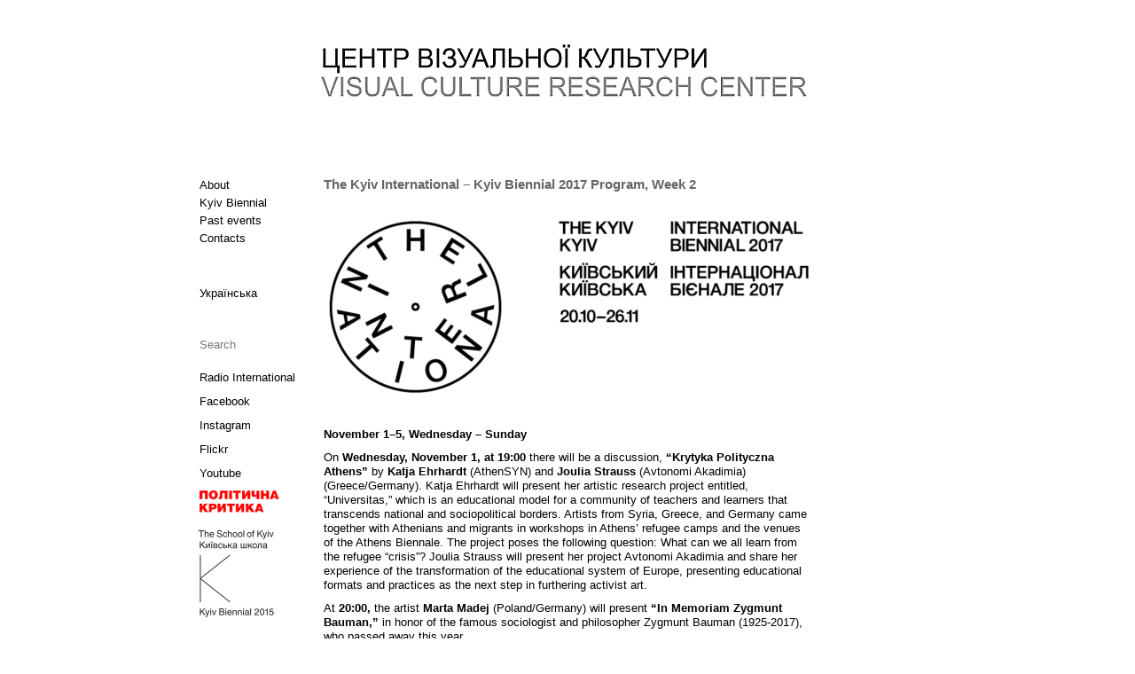

--- FILE ---
content_type: text/html; charset=UTF-8
request_url: https://vcrc.org.ua/en/page/4/?time=week&%3Byr=2017&%3Bmonth=04&%3Bdy=2&%3Bmcat=4&format=list&yr=2020&cid=mc-print-view&mcat=1&dy=31&month=09&href=https%253A%252F%252Fvcrc.org.ua%252Fen%252Fmy-calendar%252F
body_size: 20637
content:
		<!DOCTYPE html PUBLIC "-//W3C//DTD XHTML 1.0 Transitional//EN" "http://www.w3.org/TR/xhtml1/DTD/xhtml1-transitional.dtd">
<html xmlns="http://www.w3.org/1999/xhtml" xml:lang="uk-ua" lang="uk"><head>
<meta http-equiv="Content-Type" content="text/html; charset=UTF-8">



<title>Центр візуальної культури | Page 4</title>

<link rel="stylesheet" type="text/css" media="screen" href="https://vcrc.org.ua/wp-content/themes/vcrctheme/style.css">

<meta name='robots' content='max-image-preview:large' />
<link rel='dns-prefetch' href='//s.w.org' />
<link rel="alternate" type="application/rss+xml" title="Центр візуальної культури &raquo; Feed" href="https://vcrc.org.ua/en/feed/" />
<link rel="alternate" type="application/rss+xml" title="Центр візуальної культури &raquo; Comments Feed" href="https://vcrc.org.ua/en/comments/feed/" />
<script type="text/javascript">
window._wpemojiSettings = {"baseUrl":"https:\/\/s.w.org\/images\/core\/emoji\/14.0.0\/72x72\/","ext":".png","svgUrl":"https:\/\/s.w.org\/images\/core\/emoji\/14.0.0\/svg\/","svgExt":".svg","source":{"concatemoji":"https:\/\/vcrc.org.ua\/wp-includes\/js\/wp-emoji-release.min.js?ver=6.0.11"}};
/*! This file is auto-generated */
!function(e,a,t){var n,r,o,i=a.createElement("canvas"),p=i.getContext&&i.getContext("2d");function s(e,t){var a=String.fromCharCode,e=(p.clearRect(0,0,i.width,i.height),p.fillText(a.apply(this,e),0,0),i.toDataURL());return p.clearRect(0,0,i.width,i.height),p.fillText(a.apply(this,t),0,0),e===i.toDataURL()}function c(e){var t=a.createElement("script");t.src=e,t.defer=t.type="text/javascript",a.getElementsByTagName("head")[0].appendChild(t)}for(o=Array("flag","emoji"),t.supports={everything:!0,everythingExceptFlag:!0},r=0;r<o.length;r++)t.supports[o[r]]=function(e){if(!p||!p.fillText)return!1;switch(p.textBaseline="top",p.font="600 32px Arial",e){case"flag":return s([127987,65039,8205,9895,65039],[127987,65039,8203,9895,65039])?!1:!s([55356,56826,55356,56819],[55356,56826,8203,55356,56819])&&!s([55356,57332,56128,56423,56128,56418,56128,56421,56128,56430,56128,56423,56128,56447],[55356,57332,8203,56128,56423,8203,56128,56418,8203,56128,56421,8203,56128,56430,8203,56128,56423,8203,56128,56447]);case"emoji":return!s([129777,127995,8205,129778,127999],[129777,127995,8203,129778,127999])}return!1}(o[r]),t.supports.everything=t.supports.everything&&t.supports[o[r]],"flag"!==o[r]&&(t.supports.everythingExceptFlag=t.supports.everythingExceptFlag&&t.supports[o[r]]);t.supports.everythingExceptFlag=t.supports.everythingExceptFlag&&!t.supports.flag,t.DOMReady=!1,t.readyCallback=function(){t.DOMReady=!0},t.supports.everything||(n=function(){t.readyCallback()},a.addEventListener?(a.addEventListener("DOMContentLoaded",n,!1),e.addEventListener("load",n,!1)):(e.attachEvent("onload",n),a.attachEvent("onreadystatechange",function(){"complete"===a.readyState&&t.readyCallback()})),(e=t.source||{}).concatemoji?c(e.concatemoji):e.wpemoji&&e.twemoji&&(c(e.twemoji),c(e.wpemoji)))}(window,document,window._wpemojiSettings);
</script>
<style type="text/css">
img.wp-smiley,
img.emoji {
	display: inline !important;
	border: none !important;
	box-shadow: none !important;
	height: 1em !important;
	width: 1em !important;
	margin: 0 0.07em !important;
	vertical-align: -0.1em !important;
	background: none !important;
	padding: 0 !important;
}
</style>
	<link rel='stylesheet' id='wp-block-library-css'  href='https://vcrc.org.ua/wp-includes/css/dist/block-library/style.min.css?ver=6.0.11' type='text/css' media='all' />
<style id='global-styles-inline-css' type='text/css'>
body{--wp--preset--color--black: #000000;--wp--preset--color--cyan-bluish-gray: #abb8c3;--wp--preset--color--white: #ffffff;--wp--preset--color--pale-pink: #f78da7;--wp--preset--color--vivid-red: #cf2e2e;--wp--preset--color--luminous-vivid-orange: #ff6900;--wp--preset--color--luminous-vivid-amber: #fcb900;--wp--preset--color--light-green-cyan: #7bdcb5;--wp--preset--color--vivid-green-cyan: #00d084;--wp--preset--color--pale-cyan-blue: #8ed1fc;--wp--preset--color--vivid-cyan-blue: #0693e3;--wp--preset--color--vivid-purple: #9b51e0;--wp--preset--gradient--vivid-cyan-blue-to-vivid-purple: linear-gradient(135deg,rgba(6,147,227,1) 0%,rgb(155,81,224) 100%);--wp--preset--gradient--light-green-cyan-to-vivid-green-cyan: linear-gradient(135deg,rgb(122,220,180) 0%,rgb(0,208,130) 100%);--wp--preset--gradient--luminous-vivid-amber-to-luminous-vivid-orange: linear-gradient(135deg,rgba(252,185,0,1) 0%,rgba(255,105,0,1) 100%);--wp--preset--gradient--luminous-vivid-orange-to-vivid-red: linear-gradient(135deg,rgba(255,105,0,1) 0%,rgb(207,46,46) 100%);--wp--preset--gradient--very-light-gray-to-cyan-bluish-gray: linear-gradient(135deg,rgb(238,238,238) 0%,rgb(169,184,195) 100%);--wp--preset--gradient--cool-to-warm-spectrum: linear-gradient(135deg,rgb(74,234,220) 0%,rgb(151,120,209) 20%,rgb(207,42,186) 40%,rgb(238,44,130) 60%,rgb(251,105,98) 80%,rgb(254,248,76) 100%);--wp--preset--gradient--blush-light-purple: linear-gradient(135deg,rgb(255,206,236) 0%,rgb(152,150,240) 100%);--wp--preset--gradient--blush-bordeaux: linear-gradient(135deg,rgb(254,205,165) 0%,rgb(254,45,45) 50%,rgb(107,0,62) 100%);--wp--preset--gradient--luminous-dusk: linear-gradient(135deg,rgb(255,203,112) 0%,rgb(199,81,192) 50%,rgb(65,88,208) 100%);--wp--preset--gradient--pale-ocean: linear-gradient(135deg,rgb(255,245,203) 0%,rgb(182,227,212) 50%,rgb(51,167,181) 100%);--wp--preset--gradient--electric-grass: linear-gradient(135deg,rgb(202,248,128) 0%,rgb(113,206,126) 100%);--wp--preset--gradient--midnight: linear-gradient(135deg,rgb(2,3,129) 0%,rgb(40,116,252) 100%);--wp--preset--duotone--dark-grayscale: url('#wp-duotone-dark-grayscale');--wp--preset--duotone--grayscale: url('#wp-duotone-grayscale');--wp--preset--duotone--purple-yellow: url('#wp-duotone-purple-yellow');--wp--preset--duotone--blue-red: url('#wp-duotone-blue-red');--wp--preset--duotone--midnight: url('#wp-duotone-midnight');--wp--preset--duotone--magenta-yellow: url('#wp-duotone-magenta-yellow');--wp--preset--duotone--purple-green: url('#wp-duotone-purple-green');--wp--preset--duotone--blue-orange: url('#wp-duotone-blue-orange');--wp--preset--font-size--small: 13px;--wp--preset--font-size--medium: 20px;--wp--preset--font-size--large: 36px;--wp--preset--font-size--x-large: 42px;}.has-black-color{color: var(--wp--preset--color--black) !important;}.has-cyan-bluish-gray-color{color: var(--wp--preset--color--cyan-bluish-gray) !important;}.has-white-color{color: var(--wp--preset--color--white) !important;}.has-pale-pink-color{color: var(--wp--preset--color--pale-pink) !important;}.has-vivid-red-color{color: var(--wp--preset--color--vivid-red) !important;}.has-luminous-vivid-orange-color{color: var(--wp--preset--color--luminous-vivid-orange) !important;}.has-luminous-vivid-amber-color{color: var(--wp--preset--color--luminous-vivid-amber) !important;}.has-light-green-cyan-color{color: var(--wp--preset--color--light-green-cyan) !important;}.has-vivid-green-cyan-color{color: var(--wp--preset--color--vivid-green-cyan) !important;}.has-pale-cyan-blue-color{color: var(--wp--preset--color--pale-cyan-blue) !important;}.has-vivid-cyan-blue-color{color: var(--wp--preset--color--vivid-cyan-blue) !important;}.has-vivid-purple-color{color: var(--wp--preset--color--vivid-purple) !important;}.has-black-background-color{background-color: var(--wp--preset--color--black) !important;}.has-cyan-bluish-gray-background-color{background-color: var(--wp--preset--color--cyan-bluish-gray) !important;}.has-white-background-color{background-color: var(--wp--preset--color--white) !important;}.has-pale-pink-background-color{background-color: var(--wp--preset--color--pale-pink) !important;}.has-vivid-red-background-color{background-color: var(--wp--preset--color--vivid-red) !important;}.has-luminous-vivid-orange-background-color{background-color: var(--wp--preset--color--luminous-vivid-orange) !important;}.has-luminous-vivid-amber-background-color{background-color: var(--wp--preset--color--luminous-vivid-amber) !important;}.has-light-green-cyan-background-color{background-color: var(--wp--preset--color--light-green-cyan) !important;}.has-vivid-green-cyan-background-color{background-color: var(--wp--preset--color--vivid-green-cyan) !important;}.has-pale-cyan-blue-background-color{background-color: var(--wp--preset--color--pale-cyan-blue) !important;}.has-vivid-cyan-blue-background-color{background-color: var(--wp--preset--color--vivid-cyan-blue) !important;}.has-vivid-purple-background-color{background-color: var(--wp--preset--color--vivid-purple) !important;}.has-black-border-color{border-color: var(--wp--preset--color--black) !important;}.has-cyan-bluish-gray-border-color{border-color: var(--wp--preset--color--cyan-bluish-gray) !important;}.has-white-border-color{border-color: var(--wp--preset--color--white) !important;}.has-pale-pink-border-color{border-color: var(--wp--preset--color--pale-pink) !important;}.has-vivid-red-border-color{border-color: var(--wp--preset--color--vivid-red) !important;}.has-luminous-vivid-orange-border-color{border-color: var(--wp--preset--color--luminous-vivid-orange) !important;}.has-luminous-vivid-amber-border-color{border-color: var(--wp--preset--color--luminous-vivid-amber) !important;}.has-light-green-cyan-border-color{border-color: var(--wp--preset--color--light-green-cyan) !important;}.has-vivid-green-cyan-border-color{border-color: var(--wp--preset--color--vivid-green-cyan) !important;}.has-pale-cyan-blue-border-color{border-color: var(--wp--preset--color--pale-cyan-blue) !important;}.has-vivid-cyan-blue-border-color{border-color: var(--wp--preset--color--vivid-cyan-blue) !important;}.has-vivid-purple-border-color{border-color: var(--wp--preset--color--vivid-purple) !important;}.has-vivid-cyan-blue-to-vivid-purple-gradient-background{background: var(--wp--preset--gradient--vivid-cyan-blue-to-vivid-purple) !important;}.has-light-green-cyan-to-vivid-green-cyan-gradient-background{background: var(--wp--preset--gradient--light-green-cyan-to-vivid-green-cyan) !important;}.has-luminous-vivid-amber-to-luminous-vivid-orange-gradient-background{background: var(--wp--preset--gradient--luminous-vivid-amber-to-luminous-vivid-orange) !important;}.has-luminous-vivid-orange-to-vivid-red-gradient-background{background: var(--wp--preset--gradient--luminous-vivid-orange-to-vivid-red) !important;}.has-very-light-gray-to-cyan-bluish-gray-gradient-background{background: var(--wp--preset--gradient--very-light-gray-to-cyan-bluish-gray) !important;}.has-cool-to-warm-spectrum-gradient-background{background: var(--wp--preset--gradient--cool-to-warm-spectrum) !important;}.has-blush-light-purple-gradient-background{background: var(--wp--preset--gradient--blush-light-purple) !important;}.has-blush-bordeaux-gradient-background{background: var(--wp--preset--gradient--blush-bordeaux) !important;}.has-luminous-dusk-gradient-background{background: var(--wp--preset--gradient--luminous-dusk) !important;}.has-pale-ocean-gradient-background{background: var(--wp--preset--gradient--pale-ocean) !important;}.has-electric-grass-gradient-background{background: var(--wp--preset--gradient--electric-grass) !important;}.has-midnight-gradient-background{background: var(--wp--preset--gradient--midnight) !important;}.has-small-font-size{font-size: var(--wp--preset--font-size--small) !important;}.has-medium-font-size{font-size: var(--wp--preset--font-size--medium) !important;}.has-large-font-size{font-size: var(--wp--preset--font-size--large) !important;}.has-x-large-font-size{font-size: var(--wp--preset--font-size--x-large) !important;}
</style>
<link rel='stylesheet' id='wp-pagenavi-css'  href='https://vcrc.org.ua/wp-content/plugins/wp-pagenavi/pagenavi-css.css?ver=2.70' type='text/css' media='all' />
<link rel="https://api.w.org/" href="https://vcrc.org.ua/en/wp-json/" /><link rel="EditURI" type="application/rsd+xml" title="RSD" href="https://vcrc.org.ua/xmlrpc.php?rsd" />
<link rel="wlwmanifest" type="application/wlwmanifest+xml" href="https://vcrc.org.ua/wp-includes/wlwmanifest.xml" /> 
<meta name="generator" content="WordPress 6.0.11" />
<style>
.qtranxs_flag_en {background-image: url(https://vcrc.org.ua/wp-content/plugins/qtranslate-xt-3.13.0/flags/gb.png); background-repeat: no-repeat;}
.qtranxs_flag_uk {background-image: url(https://vcrc.org.ua/wp-content/plugins/qtranslate-xt-3.13.0/flags/ua.png); background-repeat: no-repeat;}
</style>
<link hreflang="en" href="https://vcrc.org.ua/en/page/4/?time=week&%3Byr=2017&%3Bmonth=04&%3Bdy=2&%3Bmcat=4&format=list&yr=2020&cid=mc-print-view&mcat=1&dy=31&month=09&href=https%253A%252F%252Fvcrc.org.ua%252Fen%252Fmy-calendar%252F" rel="alternate" />
<link hreflang="uk" href="https://vcrc.org.ua/uk/page/4/?time=week&%3Byr=2017&%3Bmonth=04&%3Bdy=2&%3Bmcat=4&format=list&yr=2020&cid=mc-print-view&mcat=1&dy=31&month=09&href=https%253A%252F%252Fvcrc.org.ua%252Fen%252Fmy-calendar%252F" rel="alternate" />
<link hreflang="x-default" href="https://vcrc.org.ua/page/4/?time=week&%3Byr=2017&%3Bmonth=04&%3Bdy=2&%3Bmcat=4&format=list&yr=2020&cid=mc-print-view&mcat=1&dy=31&month=09&href=https%253A%252F%252Fvcrc.org.ua%252Fen%252Fmy-calendar%252F" rel="alternate" />
<meta name="generator" content="qTranslate-XT 3.13.0" />
 
</head>
<body id="front">



<div class="container">

<div class="cover">

<!-- head -->
<div id="head_top">
</div>

<div id="head-left"> </div>

<div id="head-right">
<a href="/en
"><img src="/vcrc.png" border="0" height="59px" width="548px"></a>
<!-- <a href="https://wwb10.artmuseum.pl/en/festiwal/o-festiwalu-3"><video id="bgVideo" width="548px" autoplay="autoplay" loop="loop" muted style="margin: 40px 0;">
      <source src="/img/WWB_FB_event_UK.mp4" type="video/mp4">
    </video></a> -->
</div>
<div class="right_indent"> </div>

</div></div>




<!-- left -->
<div id="container">
<div class="cover">
<div id="sidebar-1">


<div class="menu-menu1-container"><ul id="menu-menu1" class="menu"><li id="menu-item-14" class="menu-item menu-item-type-post_type menu-item-object-page menu-item-14"><a href="https://vcrc.org.ua/en/about/">About</a></li>
<li id="menu-item-4163" class="menu-item menu-item-type-post_type menu-item-object-page menu-item-has-children menu-item-4163"><a href="https://vcrc.org.ua/en/%d0%9a%d0%98%d0%87%d0%92%d0%a1%d0%ac%d0%9a%d0%90-%d0%91%d0%86%d0%84%d0%9d%d0%90%d0%9b%d0%95/">Kyiv Biennial</a>
<ul class="sub-menu">
	<li id="menu-item-4378" class="menu-item menu-item-type-post_type menu-item-object-post menu-item-4378"><a href="https://vcrc.org.ua/en/%d1%81%d0%be%d1%8e%d0%b7%d0%bd%d0%b8%d0%ba%d0%b8-%d0%ba%d0%b8%d1%97%d0%b2%d1%81%d1%8c%d0%ba%d0%b0-%d0%b1%d1%96%d1%94%d0%bd%d0%b0%d0%bb%d0%b5-2021/">Allied – Kyiv Biennial 2021</a></li>
	<li id="menu-item-4118" class="menu-item menu-item-type-custom menu-item-object-custom menu-item-4118"><a href="http://vcrc.org.ua/en/%D0%A7%D0%BE%D1%80%D0%BD%D0%B0-%D1%85%D0%BC%D0%B0%D1%80%D0%B0-%D0%9A%D0%B8%D1%97%D0%B2%D1%81%D1%8C%D0%BA%D0%B0-%D0%B1%D1%96%D1%94%D0%BD%D0%B0%D0%BB%D0%B5-2019/">Black cloud</a></li>
	<li id="menu-item-3553" class="menu-item menu-item-type-post_type menu-item-object-page menu-item-3553"><a href="https://vcrc.org.ua/en/international/">International</a></li>
	<li id="menu-item-3813" class="menu-item menu-item-type-post_type menu-item-object-page menu-item-3813"><a href="https://vcrc.org.ua/en/68-now/">About ’68 NOW</a></li>
	<li id="menu-item-4176" class="menu-item menu-item-type-post_type menu-item-object-page menu-item-4176"><a href="https://vcrc.org.ua/en/%d0%9a%d0%b8%d1%97%d0%b2%d1%81%d1%8c%d0%ba%d0%b0-%d1%88%d0%ba%d0%be%d0%bb%d0%b0/">The School of Kyiv</a></li>
</ul>
</li>
<li id="menu-item-2403" class="menu-item menu-item-type-taxonomy menu-item-object-category menu-item-has-children menu-item-2403"><a href="https://vcrc.org.ua/en/category/archive/">Past events</a>
<ul class="sub-menu">
	<li id="menu-item-2404" class="menu-item menu-item-type-taxonomy menu-item-object-category menu-item-2404"><a href="https://vcrc.org.ua/en/category/archive/2008-2011/">2008-2011</a></li>
	<li id="menu-item-2405" class="menu-item menu-item-type-taxonomy menu-item-object-category menu-item-2405"><a href="https://vcrc.org.ua/en/category/archive/2012/">2012</a></li>
	<li id="menu-item-2406" class="menu-item menu-item-type-taxonomy menu-item-object-category menu-item-2406"><a href="https://vcrc.org.ua/en/category/archive/2013/">2013</a></li>
	<li id="menu-item-2457" class="menu-item menu-item-type-taxonomy menu-item-object-category menu-item-2457"><a href="https://vcrc.org.ua/en/category/archive/2014-2015/">2014-2015</a></li>
	<li id="menu-item-3539" class="menu-item menu-item-type-taxonomy menu-item-object-category menu-item-3539"><a href="https://vcrc.org.ua/en/category/archive/2016-2017/">2016-2017</a></li>
</ul>
</li>
<li id="menu-item-49" class="menu-item menu-item-type-post_type menu-item-object-page menu-item-49"><a href="https://vcrc.org.ua/en/contacts/">Contacts</a></li>
</ul></div>
<div class="foot_space"> </div>
<div class="foot_space"> </div>


<ul class="language-chooser language-chooser-text qtranxs_language_chooser" id="qtranslate-chooser">
<li class="lang-en active"><a href="https://vcrc.org.ua/en/page/4/?time=week&%3Byr=2017&%3Bmonth=04&%3Bdy=2&%3Bmcat=4&format=list&yr=2020&cid=mc-print-view&mcat=1&dy=31&month=09&href=https%253A%252F%252Fvcrc.org.ua%252Fen%252Fmy-calendar%252F" title="English (en)" class="qtranxs_text qtranxs_text_en"><span>English</span></a></li>
<li class="lang-uk"><a href="https://vcrc.org.ua/uk/page/4/?time=week&%3Byr=2017&%3Bmonth=04&%3Bdy=2&%3Bmcat=4&format=list&yr=2020&cid=mc-print-view&mcat=1&dy=31&month=09&href=https%253A%252F%252Fvcrc.org.ua%252Fen%252Fmy-calendar%252F" title="Українська (uk)" class="qtranxs_text qtranxs_text_uk"><span>Українська</span></a></li>
</ul><div class="qtranxs_widget_end"></div>
<br>
<br>
<form method="get" action="https://vcrc.org.ua/en/">
<input type="text" name="s" id="search" placeholder="Search
" />
</form>
<div class="foot_space"> </div>
<div class="ukr_eng_link">
<a href="https://www.mixcloud.com/RadioInternational17">Radio International</a>
</div>
<div class="ukr_eng_link">
<a href="http://www.facebook.com/pages/VCRC/286930256897">Facebook</a>
</div>
<div class="ukr_eng_link">
<a href="https://www.instagram.com/kyivbiennial/">Instagram</a>
</div>
<div class="ukr_eng_link">
<a href="https://www.flickr.com/photos/152924044@N06">Flickr</a>
</div>

<div class="ukr_eng_link">
<a href="http://www.youtube.com/user/VCRCvideo">Youtube</a>
</div>

<div class="ukr_eng_link autoh">
<a href="http://ukraine.politicalcritique.org/"><img class="nb" src="/pksm.png" width="90" height="26"></a></div>

<div class="ukr_eng_link autoh">
<a href="http://theschoolofkyiv.org"><img class="nb" src="/SchoolofKyiv.png" width="120" height="120" style="margin-left:-18px;"></a></div>



</div>


<!-- center -->
<div id="content">

<!-- kod -->
	

			
				

								                <h1><a href="https://vcrc.org.ua/en/%d0%bf%d1%80%d0%be%d0%b3%d1%80%d0%b0%d0%bc%d0%b0-%d0%bf%d0%be%d0%b4%d1%96%d0%b9-%d0%b4%d1%80%d1%83%d0%b3%d0%be%d0%b3%d0%be-%d1%82%d0%b8%d0%b6%d0%bd%d1%8f-%d0%ba%d0%b8%d1%97%d0%b2%d1%81%d1%8c%d0%ba/">The Kyiv International – Kyiv Biennial 2017 Program, Week 2</a></h1>
<div><p>&nbsp;</p>
<p><img class="alignnone size-full wp-image-3649" src="http://vcrc.org.ua/wp-content/uploads/2017/10/Screen-Shot-2017-10-10-at-21.22.38-e1508351971748.png" alt="" width="552" height="204" /></p>
<p>&nbsp;</p>
<p><strong>November 1–5, Wednesday – Sunday</strong></p>
<p>On <strong>Wednesday, November 1, at 19:00</strong> there will be a discussion, <strong>“Krytyka Polityczna Athens”</strong> by <strong>Katja Ehrhardt</strong> (AthenSYN) and <strong>Joulia Strauss</strong> (Avtonomi Akadimia) (Greece/Germany). Katja Ehrhardt will present her artistic research project entitled, “Universitas,” which is an educational model for a community of teachers and learners that transcends national and sociopolitical borders. Artists from Syria, Greece, and Germany came together with Athenians and migrants in workshops in Athens’ refugee camps and the venues of the Athens Biennale. The project poses the following question: What can we all learn from the refugee “crisis”? Joulia Strauss will present her project Avtonomi Akadimia and share her experience of the transformation of the educational system of Europe, presenting educational formats and practices as the next step in furthering activist art.</p>
<p>At <strong>20:00,</strong> the artist <strong>Marta Madej</strong> (Poland/Germany) will present <strong>“In Memoriam Zygmunt Bauman,”</strong> in honor of the famous sociologist and philosopher Zygmunt Bauman (1925-2017), who passed away this year.</p>
<p>On <strong>Thursday, November 2, at 19:00</strong> there will be a screening of the <strong>film “In Spring”</strong> (1929) by <strong>Mikhail Kaufman</strong> within the <strong>“Ukrainian Revolutionary Cinema Avant-Garde Series.”</strong></p>
<p>On <strong>Friday, November 3, at 17:00</strong> the artist and director <strong>Helmut Batista</strong> (Brazil) will give a talk entitled, <strong>“Deep Hanging Out”</strong> in which he will discuss CAPACETE – a program he founded in Rio de Janeiro in 1998 that includes an annual residency, seminar, publications, bookstore and much more.</p>
<p>At <strong>19:00</strong> there will be the <strong>“Acoustic Weapons: From the Walls of Jericho to the GitMo Playlist,” a performance</strong> by sound artist <strong>Sebastian Bayse Schäfer</strong> (Germany) featuring audio and video material in its most sinister forms, raising the question: Can sound actually kill someone?</p>
<p>On <strong>Saturday, November 4, at 16:00</strong> in <strong>“Dread Nought! Fear not – in the Age of Anxiety”</strong> artists <strong>Judith Holzer &amp; Marcel Schobel</strong> (Germany) will discuss their open Book Project in which they are collecting and sampling texts and images from various sources in order to formulate a new language.</p>
<p>At <strong>19:00</strong> the philosopher and cultural theorist <strong>Mikhail Ryklin</strong> (Germany) will deliver <strong>a lecture, “The Fiasco of World Revolution,”</strong> based on his latest book <em>Doomed Icarus: Red October from a Family Perspective</em> (2017), written ahead of the centennial of the October Revolution. In his book and lecture, Mykhail Ryklin explores how this event has influenced his family’s history. The author’s grand-uncle, Nikolai Chaplin, was one of the leaders of the Communist Youth League in 1924-1928, when the October Revolution was seen as nothing more than the first step towards a world revolution. After their hopes collapsed, Nikolai and his friends (Lazar Shatskin, Beso Lominadze, Alexander Kosarev) became victims of the Great Terror. The author’s grandfather, Sergei Chaplin, was a Soviet intelligence officer and was arrested in the case against his older brother. He served time in Leningrad’s Kresty Prison and Kolyma mine labor camp before his execution.</p>
<p>On <strong>Sunday, November 5,</strong> the artists and founders of the <strong>“Pirate Cinema”</strong> anti-copyright movement <strong>Jan Gerber and Sebastian Lütgert</strong> (Germany) will deliver the talk, <strong>“Pirate Cinema and New Forms of Action Against Politics and Art,”</strong> and three screenings:</p>
<p>14:00 Revolution 1 (French): Chris Marker, Gaspard Glanz, Ute Holl, Peter Ott, et al.<br />
17:00 Revolution 2 (October): Kira Muratova, Peter Cherkasky, Artavazd Peleshian, Ken Jacobs, et al.<br />
20:00 Revolution 3 (Digital): Dzyga Vertov, Alfred Hitchcock, Jean-Luc Godard, Philippe Grandrieux, et al.</p>
<p><strong>Organized by</strong> Visual Culture Research Center (Kyiv, Ukraine).</p>
<p><strong>Institutional Partners:</strong> Avtonomi Akadimia (Athens, Greece), BURSA Gallery (Kyiv, Ukraine), Columbia Global Centers | Paris (France), DAAD Artists-in-Berlin Program (Berlin, Germany), De Balie (Amsterdam, the Netherlands), Depo (Istanbul, Turkey), Depot (Vienna, Austria), documenta 14 (Athens/Kassel, Greece/Germany), European Alternatives (Paris, France), Forum Transregionale Studien (Berlin, Germany), Hromadske TV (Kyiv, Ukraine), Institute for Human Sciences (Vienna, Austria), Medusa Books (Kyiv, Ukraine), National Oleksandr Dovzhenko Center (Kyiv, Ukraine), Political Critique (Warsaw, Poland), Shedhalle (Zurich, Switzerland), Studio 14 (Athens, Greece), Transeuropa Festival 2017 (Madrid, Spain), tranzit.cz (Prague, Czech Republic).</p>
<p><strong>Partners:</strong> British Council / Delegation of the European Union to Ukraine, Charles Stewart Mott Foundation, ERSTE Foundation, European Cultural Foundation, International Renaissance Foundation, Robert Bosch Foundation.</p>
</div>
<p><br /></p>
				                <h1><a href="https://vcrc.org.ua/en/3679-2/">The Kyiv International – Kyiv Biennial 2017: Program of the first week</a></h1>
<div><p>&nbsp;</p>
<p><img loading="lazy" class="alignnone size-large wp-image-3722" src="http://vcrc.org.ua/wp-content/uploads/2017/11/Виставка-Ринок-1024x390.jpg" alt="" width="584" height="222" /></p>
<p><strong>23 – 29 October</strong></p>
<p>On <strong>Wednesday, 25 October, at 18:00</strong> the opening of the second segment of the <strong>“The Festivities are Cancelled!” exhibition</strong> will take place at <strong>Pavlo Tychyna Literary-Memorial Museum-Apartment</strong> (5 Tereshchenkivska St., ap. 1, 3, metro Teatralna).</p>
<p>The exhibition “The Festivities are Cancelled!” is dedicated to the memory of revolution and the phenomenon of censorship. This exhibition is necessitated not so much by the centennial of the revolutionary events of 1917 – as by the relevance of a conversation about revolutionary impulses, the writing of history, and the formation of collective memory.</p>
<p>During times of crisis, in a society living through war, censorship and self-censorship can seem like the only natural defense mechanisms against aggressors. While a revolutionary gesture asserts the potential for collective polyphonic social creativity, censorship seeks an unambiguous picture of the world, as if created by a single authoritarian entity.</p>
<p><strong>Exhibition Participants:</strong> Emanuel Almborg (Sweden), Yana Bachynska, Babi Badalov (France), Yevgenia Belorusets, Davyd Chychkan, Nikita Kadan, Zhanna Kadyrova, Volodymyr Kuznetsov, Lesia Khomenko, Pavel Khailo, Vasyl Lozynski, Larion Lozovoy, Yuri Leiderman, Lada Nakonechna, Deimantas Narkevičius (Lithuania), Vlada Ralko, Oleksandr Ranchukov, Р.Е.П. group, Andriy Sagaydakovsky, Sergey Shabokhin (Belarus), Olia Sosnovskaya, Alexander Ugay (Kazakhstan), Leonid Voytsehov, Yana Volkova, (Belarus), Elena Vogman (Germany), Clemens von Wedemeyer (Germany), Anna Zvyagintseva.</p>
<p><strong>Hours:</strong> Monday–Friday, 9:00–17:00, Saturday–Sunday, 10:00–18:00.</p>
<p>The exhibition will take place until November 26.</p>
<p><strong>Enter by museum ticket</strong></p>
<p>On <strong>Thursday, October 26, at 19:00</strong> the screening of the <strong>film “Arsenal”</strong> (1928) by Oleksandr Dovzhenko from the <strong>“Ukrainian Revolutionary Cinema Avant-Garde”</strong> film series will take place at the <strong>Institute of Scientific, Technical and Economic Information</strong> (“UFO”, 180 Antonovycha St., metro Lybidska).</p>
<p><strong>Admission is free</strong></p>
<p>On <strong>Friday, October 27, at 19:00</strong> the <strong>exhibition “Market”</strong> will open at Zhytniy Market (16 Verkhniy Val St., metro Kontraktova Ploshcha) with <strong>“Cybele,”</strong> a new musical project by <strong>Anatoly Belov,</strong> and a concert featuring <strong>George Babanski</strong> and <strong>Eldar Ganeev.</strong></p>
<p>The buildings of Ukrainian indoor markets, constructed in the 1960s–1980s, are unique monuments to late modernism. However, these structures are not formally recognized by Ukrainian law and are thus vulnerable to devastating renovations. The purpose of the “Market” project is to draw attention to these buildings as newly discovered monuments by exploring the history of their architecture, and by reflecting on the contexts of their creation and existence in the past, present and future. The exhibition will take place at the Kyiv Zhytniy Market, which was constructed in 1980 in the so-called International style.</p>
<p><strong>Participants:</strong> Dana Kosmina, Nikita Kadan, Volodymyr Kuznetsov, Ksenia Hnylytska, Oleksandr Burlaka, Oleksiy Bykov, David Chichkan (Ukraine), Sergey Shabokhin (Belarus).</p>
<p><strong>Curator – Hanna Tsyba</strong></p>
<p><strong>Architect – Dana Kosmina</strong></p>
<p>The exhibition will remain open daily, <strong>except Monday,</strong> during Zhytniy Market <strong>working hours – 9:00–19:00.</strong></p>
<p><strong>Admission is free</strong></p>
<p>On Saturday, October 28, 19:00 at the Institute of Scientific, Technical and Economic Information (“UFO”, 180 Antonovycha St., metro Lybidska) there will be a Lecture “Voice and the Traces of Time” by Oksana Bulgakova, film theorist and Professor at Guthenberg University.</p>
<p><strong>Admission is free</strong></p>
<p>On <strong>Sunday, October 29, at 19:00</strong> at <strong>Institute of Scientific, Technical and Economic Information</strong> (“UFO”, 180 Antonovycha St., metro Lybidska) there will be a <strong>discussion “Art Censorship and Resistance Experiences in Turkey Under the State of Emergency”</strong> with <strong>Asena Günal</strong> and <strong>Özlem Altunok</strong> (Turkey). Asena Günal is a co-founder of <em>Siyah Bant,</em> a research platform that documents censorship in the arts in Turkey. Özlem Altunok is a coordinator at <em>Susma,</em> a platform founded in 2016 to monitor cases of censorship and self-censorship, especially in arts and media, and to raise awareness and create a network of solidarity in the face of restrictions on freedom of expression. Altunok is also a content editor at <em>Art Unlimited,</em> a bimonthly journal of contemporary art.</p>
<p><strong>Admission is free</strong></p>
<p><strong>Organized by</strong> Visual Culture Research Center (Kyiv, Ukraine).</p>
<p><strong>Institutional Partners:</strong> Avtonomi Akadimia (Athens, Greece), BURSA Gallery (Kyiv, Ukraine), Columbia Global Centers | Paris (France), DAAD Artists-in-Berlin Program (Berlin, Germany), De Balie (Amsterdam, the Netherlands), Depo (Istanbul, Turkey), Depot (Vienna, Austria), documenta 14 (Athens/Kassel, Greece/Germany), European Alternatives (Paris, France), Forum Transregionale Studien (Berlin, Germany), Hromadske TV (Kyiv, Ukraine), Institute for Human Sciences (Vienna, Austria), Medusa Books (Kyiv, Ukraine), National Oleksandr Dovzhenko Center (Kyiv, Ukraine), Political Critique (Warsaw, Poland), Shedhalle (Zurich, Switzerland), Studio 14 (Athens, Greece), Transeuropa Festival 2017 (Madrid, Spain), tranzit.cz (Prague, Czech Republic).</p>
<p><strong>Partners:</strong> British Council / Delegation of the European Union to Ukraine, Charles Stewart Mott Foundation, ERSTE Foundation, European Cultural Foundation, International Renaissance Foundation, Robert Bosch Foundation.</p>
</div>
<p><br /></p>
				                <h1><a href="https://vcrc.org.ua/en/3641-2/">The opening of The Kyiv International – Kyiv Biennial 2017</a></h1>
<div><p>&nbsp;</p>
<p><img loading="lazy" class="alignnone size-full wp-image-3649" src="http://vcrc.org.ua/wp-content/uploads/2017/10/Screen-Shot-2017-10-10-at-21.22.38-e1508351971748.png" alt="" width="552" height="204" /></p>
<p>&nbsp;</p>
<p><strong>The opening of <em>The Kyiv International – Kyiv Biennial 2017</em> will take place during three days and will include the opening of <em>“The Festivities Are Cancelled!”</em> exhibition and lecture performance by Philip Rizk on Friday, October 20, the opening of the “Dead Souls” exhibition on Saturday, October 21, the screening of the film “Ceremony” by Phil Collins, and a live performance by Pharmakon on Sunday, October 22.</strong></p>
<p><em>The Kyiv International – Kyiv Biennial 2017</em> will start on the <strong>20<sup>th</sup> of October at 19:00</strong> with the opening of the exhibition <strong>“The Festivities Are Cancelled!”</strong> at the Biennial’s main site, <strong>Institute of Scientific, Technical and Economic Information</strong> (“UFO”, 180 Antonovycha St., metro Lybidska) along with the <strong>lecture performance “TO GO VISITING – an agitka by Philip Rizk” (Egypt) at 20:00</strong> at the same location.</p>
<p>The exhibition “The Festivities are Cancelled!” is dedicated to the memory of revolution and the phenomenon of censorship. This exhibition is necessitated not so much by the centennial of the revolutionary events of 1917 – as by the relevance of a conversation about revolutionary impulses, the writing of history, and the formation of collective memory. Among a wide spectrum of phenomena related to revolution and the formation of memory, the Hudrada curatorial group will focus on the topic of censorship.</p>
<p>Soviet censorship – authoritarian, restrictive and deadly – took the place of revolutionary ideas, using as cover the mission to protect against counterrevolution. Its expansion to all areas of public life meant an end to paradoxical foresight and attempts to freely design a new society. A democratic revolution allows for the most diverse, and sometimes contradictory, ideas and interpretations of the past and present to enter the public space. Its expansion to all areas of public life has meant an end to paradoxical foresight, and attempts to freely design a new society. Censorship – street-level, grassroots and state-sponsored – destroys the public space, making discussion pointless. After all, its goal is not only to eliminate undesirable opinions, but to embed self-censorship as a pre-emptive practice.</p>
<p>Exhibition Participants<strong>:</strong> Emanuel Almborg (Sweden), Yana Bachynska, Babi Badalov (France), Yevgenia Belorusets, Nikita Kadan, Zhanna Kadyrova, Volodymyr Kuznetsov, Lesia Khomenko, Pavel Khailo, Vasyl Lozynski, Larion Lozovoy, Yuri Leiderman, Lada Nakonechna, Deimantas Narkevičius (Lithuania), Vlada Ralko,  Oleksandr Ranchukov, Р.Е.П. group, Andriy Sagaydakovsky, Sergey Shabokhin (Belarus), Olia Sosnovskaya, Alexander Ugay (Kazakhstan), Leonid Voytsehov, Yana Volkova, (Belarus), Elena Vogman (Germany), Clemens von Wedemeyer (Germany), Anna Zvyagintseva.</p>
<p>The second part of “The Festivities Are Cancelled!” exhibition will open on <strong>October 25</strong> at the <strong>Pavlo Tychyna Literary-Memorial Museum-Apartment. </strong></p>
<p><strong>The exhibition will last October 25&#8211;November 26. Hours:</strong> Tuesday – Sunday, 12:00 – 20:00. <strong>Monday – closed. </strong></p>
<p><strong>On Friday, at 20:00 the lecture performance “TO GO VISITING – an agitka by Philip Rizk” will take place at the “UFO.” </strong>Philip Rizk (Egypt) will present his text in the form of diary of the fictional character Aleksandra Berkman (her prototype is a Russian anarchist – Alexandr Berkman, 1870 – 1936) for the first time in Ukraine, the location of some of the historical events it references. In the summer of 2017, Philip Rizk undertook a journey following in the footsteps of Berkman’s fictional travel route along the former Berlin-Baghdad railway line to the Turkish-Syrian border, in the process continuing Berkman’s travelogue.</p>
<p><strong>On Saturday, October 21, at 19:00 </strong>the exhibition “Dead Souls” by Marina Naprushkina (Germany) and Oliver Ressler (Austria) will open at<strong> Visual Culture Research Center </strong>(44 Hlybochytska St., trams #14, #18 from metro Kontraktova Ploshcha).</p>
<p>In the exhibit “Dead Souls” <strong>Marina Naprushkina</strong> presents a wall painting depicting the enlargement of the borders of the EU as well as key provisions within EU asylum and migration policy. The European Union has been awarded the Nobel Peace Prize for six decades of successful reconciliation policy. But what kind of peace is the EU brokering? The EU’s failed asylum policy often leads to serious economic and social inequalities. Winning over the marketplace in refugees’ countries of origin takes precedence over the free movement of persons. The borders are so sealed, in fact, that asylum seekers are oftentimes hardly able to reach “the safe shore.”</p>
<p><strong>Oliver Ressler</strong> focuses on struggles to obtain citizenship while, at the same time, questioning the implicitly exclusionary nature of the concept. “The Right of Passage” film (2013) is partially constructed through a series of interviews with Ariella Azoulay, Antonio Negri and Sandro Mezzadra. The title of the film refers to the stages, or “rites of passage” that mark important transitions on the path to selfhood. The exchange of “rites” with “rights” suggests that freedom of movement must become a right granted to every person – regardless of his or her place of birth. In his “Occupy, Resist, Produce” (2014) film series Ressler investigates the rare cases of occupied factories, which have become a means of workers&#8217; struggle against the closure of a production site or company, or the relocation of production to another country.</p>
<p><strong>The exhibition will last until November 26. Working hours:</strong> Tuesday – Sunday, 12:00 – 20:00. <strong>Monday – closed. </strong></p>
<p><strong>On Sunday, October 22, at 16:00 </strong>the screening and discussion of the film “Ceremony” (2017) by Phil Collins (Germany) will take place at <strong>Institute of Scientific, Technical and Economic Information, “UFO.”</strong></p>
<p>In July 2017, the almost 4-meter-high Soviet statue of Friedrich Engels was removed from public view in Maryanivka village (Poltava region) as part of the process of decommunization. Phil Collins, a director and playwright, initiated the relocation of the monument to Manchester and its permanent installation in the city where Friedrich Engels had lived for over 20 years. During the Manchester international festival the crowded opening of the Engels monument took place. The “Ceremony” film by Phil Collins depicts the opening and relocation of the statue to Great Britain.</p>
<p><strong>Admission to the exhibitions and screening is free.</strong></p>
<p><strong>On Sunday, October 22, at 21:00</strong> the live performance by <strong>Pharmakon</strong> (USA), rising stars in the contemporary experimental music scene, will take place at the <strong>Institute of Scientific, Technical, and Economic Information (“UFO”)</strong> concert hall – a late modernist masterpiece, built to synthesize acoustic and visual perception in the arts. <strong>Admission by ticket.</strong></p>
<p><strong>Organized by Visual Culture Research Center (Kyiv, Ukraine).</strong></p>
<p><strong>Emblem and Biennial Design</strong>: Experimental Jetset (Amsterdam, the Netherlands).</p>
<p><strong>Institutional Partners</strong>: Avtonomi Akadimia (Athens, Greece), BURSA GALLERY (Kyiv, Ukraine), Columbia Global Centers | Paris (France), DAAD Artists-in-Berlin Program (Berlin, Germany), De Balie (Amsterdam, the Netherlands), Depo (Istanbul, Turkey), Depot (Vienna, Austria), documenta 14 (Athens/Kassel, Greece/Germany), European Alternatives (Paris, France), Forum Transregionale Studien (Berlin, Germany), Hromadske TV (Kyiv, Ukraine), Institute for Human Sciences (Vienna, Austria), Medusa Books (Kyiv, Ukraine), National Oleksandr Dovzhenko Center (Kyiv, Ukraine), Political Critique (Warsaw, Poland), Shedhalle (Zurich, Switzerland), Studio 14 (Athens, Greece), Transeuropa Festival 2017 (Madrid, Spain), tranzit.cz (Prague, Czech Republic).</p>
<p><strong>Partners</strong>: British Council / Delegation of the European Union to Ukraine, Charles Stewart Mott Foundation, ERSTE Foundation, European Cultural Foundation, International Renaissance Foundation, Robert Bosch Foundation.</p>
<p>&nbsp;</p>
</div>
<p><br /></p>
				                <h1><a href="https://vcrc.org.ua/en/3497-2/">The Kyiv International – Kyiv Biennial 2017</a></h1>
<div><p>&nbsp;</p>
<p><img loading="lazy" class="alignnone size-full wp-image-3649" src="http://vcrc.org.ua/wp-content/uploads/2017/10/Screen-Shot-2017-10-10-at-21.22.38-e1508351971748.png" alt="" width="552" height="204" /></p>
<p>&nbsp;</p>
<p>Visual Culture Research Center<strong> </strong>announces the new edition of the <a href="http://vcrc.org.ua/international/"><em>Kyiv Biennial – The Kyiv International 2017</em></a> that will take place October 20 – November 26, 2017.</p>
<p><em>The Kyiv International</em><em> – </em><em>Kyiv Biennial 2017</em> project aims to explore and reveal the emancipatory potential of the idea of the political International, which emerged in Europe. Today, in the age of structural crisis of global institutions — when the maintenance of a transnational status quo is constructed from violated borders, peripheral wars, and the emergence of new walls and conflicts — the idea of cross-border unity and international solidarity is of utmost urgency for the future survival of Europe.</p>
<p>Ukraine and the countries of the European Union share a great number of challenges and threats today. Ukraine has recently weathered several powerful new experiences: enthusiasm and disappointment at the Maidan revolution, the shock of war, ongoing infractions to established territorial parameters and protection mechanisms, and the mass displacement of people, whilst the EU has experienced increasing flows of refugees, the shrinking of its territory after Brexit, and the rise of far-right populism, becoming a battlefield for new forms of terrorism. The absence of ready-made patterns for dealing with these experiences, discontent with preexisting structures, along with a strong desire and urgent need for change, provide a conduit for an intense intellectual and creative search for the new.</p>
<p>We are confronted with the most pressing questions of our time by the ongoing war conflicts in Eastern Europe and the Middle East: how to maintain safe, sustainable, free societies when both the state and international mechanisms to do so are currently proving ineffective? What forms could a new and efficient international solidarity take? What kinds of sensibilities, conceptual structures, and pathways for thinking and imagining should we develop? What might the basis for the new International become, and who are its subjects?</p>
<p><em>The Kyiv International</em> <em>−</em><em> Kyiv Biennial 2017</em> will take place in the format of an international forum for art and knowledge, integrating art projects with a number of institutional collaborations to create agoras for debate. Lectures, panel discussions, seminars, and workshops led by well-known historians, philosophers, economists, and practitioners in the cultural sector will converge upon artistic and intellectual pursuits for critical answers to common concerns, while a number of exhibitions will lend an alternative optics to urgent contemporary issues through the medium of the visual arts. A program of free thematic public events will also address the political, social, economic, and historical circumstances in today’s Ukraine and Europe, as well as on a global scale.</p>
<p><em>The Kyiv International − Kyiv Biennial 2017</em> will explore different historical forms and contemporary examples of Internationals that took place in the arts, culture, and educational spheres by investigating their methodological and communicative approaches together with their ability to imagine and create new political formats. Major emphasis will be put on the aesthetic and political relevance of modernism today, which carries a high degree of latent potential for thinking and inventing alternative societal projects critically needed worldwide at this moment. Originating in Europe, modernism spread around the globe throughout the 20<sup>th</sup> century, demonstrating the capability of being local and global at the same time, while still preserving its national particularities, along with the development of its international universality. As an unfinished project open to the future, the modernist heritage within contemporary cultural and political practices can indicate a possible exit strategy from the political deadlock of economic crisis, nationalist populisms, and war.</p>
<p><em>The Kyiv International − Kyiv Biennial 2017</em> is meant to function as a translation machine in a political sense – a vehicle by which to transmit local social practices and political experiences internationally, thereby constructing common tools to work with and build upon. An international political language that can define our new lexicon, map the affects that drive us, and let us express ourselves relevantly while constituting our shared points of interest, remains one of the key issues at stake today. Common European space requires a common European vocabulary to provide a basis and a platform for understanding our varied experiences, and to reflect upon possible solutions to our political problems, without hiding social reality. <em>The Kyiv International</em> biennial, as a laboratory of political translation, contributes in this manner to the development of a newly emerging collective subjectivity grounded in democratic internationalism.</p>
<p>Developing out of the structures and institutional strategies of <em>The School of Kyiv</em> <em>−</em> <em>Kyiv Biennial 201</em><em>5</em>, <em>The Kyiv International</em><em> 2017</em> aims to establish collaborations between civil society organizations, cultural centers, art institutions, and academia on an international basis. Realizing the biennial format as a multi-institutional political framework on an international scale, <em>The Kyiv International </em><em>−</em><em> Kyiv Biennial 2017</em> will model an institutional International, creating sustainable networks for collaboration and a space for solidarity and support that is sorely missing in the field of politics today.</p>
<p><strong> </strong><strong>Locations:</strong></p>
<p>Main Site: Institute of Scientific, Technical and Economic Information (“UFO”, 180 Antonovycha St., metro Lybidska).</p>
<p>Visual Culture Research Center (44 Hlybochytska St., trams #14, #18 from metro Kontraktova Ploshcha).</p>
<p>Zhytniy Market (16 Verkhniy Val St., metro Kontraktova Ploshcha).</p>
<p>BURSA GALLERY (11-B Kostyantynivska St., metro Kontraktova Ploshcha).</p>
<p>Pavlo Tychyna Literary-Memorial Museum-Apartment (5 Tereshchenkivska St., ap. 1, 3, metro Teatralna).</p>
<p>Artists’ Studios at 33 Soshenko (33 Soshenko St., trolley bus #18 from metro Maidan Nezalezhnosti).</p>
<p><strong>Organized by Visual Culture Research Center (Kyiv, Ukraine).</strong></p>
<p><b>Emblem and biennial design</b>: Experimental Jetset (Amsterdam, the Netherlands).</p>
<p><strong>Institutional Partners</strong>: Avtonomi Akadimia (Athens, Greece), BURSA GALLERY (Kyiv, Ukraine), Columbia Global Centers | Paris (France), DAAD Artists-in-Berlin Program (Berlin, Germany), De Balie (Amsterdam, the Netherlands), Depo (Istanbul, Turkey), Depot (Vienna, Austria), documenta 14 (Athens/Kassel, Greece/Germany), European Alternatives (Paris, France), Forum Transregionale Studien (Berlin, Germany), Hromadske TV (Kyiv, Ukraine), Institute for Human Sciences (Vienna, Austria), Medusa Books (Kyiv, Ukraine), National Oleksandr Dovzhenko Center (Kyiv, Ukraine), Political Critique (Warsaw, Poland), Shedhalle (Zurich, Switzerland), Studio 14 (Athens, Greece), Transeuropa Festival 2017 (Madrid, Spain), tranzit.cz (Prague, Czech Republic).</p>
<p><strong>Partners</strong>: British Council / Delegation of the European Union to Ukraine, Charles Stewart Mott Foundation, ERSTE Foundation, European Cultural Foundation, International Renaissance Foundation, Robert Bosch Foundation.</p>
</div>
<p><br /></p>
				                <h1><a href="https://vcrc.org.ua/en/%d0%ba%d1%83%d1%80%d0%b0%d1%82%d0%be%d1%80%d1%81%d1%8c%d0%ba%d0%b0-%d0%b5%d0%ba%d1%81%d0%ba%d1%83%d1%80%d1%81%d1%96%d1%8f-%d1%82%d0%b0-%d0%b7%d0%b0%d0%ba%d1%80%d0%b8%d1%82%d1%82%d1%8f-%d0%b2%d0%b8/">Curatorial tour and closing of GRAY CUBE exhibition</a></h1>
<div><p><img loading="lazy" class="alignnone size-large wp-image-3520" src="http://vcrc.org.ua/wp-content/uploads/2017/10/22140507_10212610074260536_227470246_o-1024x640.png" alt="" width="584" height="365" /></p>
<p>Ghenadie Popescu. <em>The Ciorna River</em> (2016)</p>
<p><strong>Sunday, 8 October 2017, 17:00</strong></p>
<p>The curator Kateryna Mishchenko will give a guided tour around <em>Gray Cube</em> exhibition <strong>at 17:00 (in English)</strong> and <strong>at 18:00 (in Ukrainian).</strong> The tour will be followed by a meeting with the artist <strong>Ghenadie Popescu</strong> (Moldova).    </p>
<p>Exhibition <a href="http://vcrc.org.ua/en/%D1%81%D1%96%D1%80%D0%B8%D0%B9-%D0%BA%D1%83%D0%B1-%D0%B2%D0%B8%D1%81%D1%82%D0%B0%D0%B2%D0%BA%D0%B0-%D0%BF%D1%80%D0%BE-%D0%BA%D0%BE%D1%80%D1%83%D0%BF%D1%86%D1%96%D1%8E/?preview_id=3437&#038;preview_nonce=3abc832995&#038;post_format=standard&#038;_thumbnail_id=-1&#038;preview=true" rel="noopener" target="_blank"><em><strong>Gray Cube</strong></em></a> focuses on the phenomenon of corruption, which is usually associated with political or sociological issues and has artistic potential. Paraphrasing, obscuring, allusions, creating secret sign systems – these forms of corrupt behavior can be perceived as artistic techniques that add fiction to the present, transforming the everyday into an absurd adventure. Placing themselves within a gray democracy and gray economy, artists examine the way the logic of corruption interweaves the social fabric. They make its anthropological, historical and aesthetic dimensions visible.</p>
<p>Curated by <strong>Kateryna Mishchenko</strong></p>
<p><strong>Participants:</strong> Oleksandr Burlaka, Leon Kahane, Dana Kosmina, Stanislav Menzelevsky, Anna Onufrienko, Ghenadie Popescu, Oleksiy Radynski, Hito Steyerl, Oleksandr Teliuk.</p>
<p>Exhibition display by <strong>Dana Kosmina</strong></p>
<p><strong>Open hours:</strong> Tuesday–Sunday, 14:00–20:00. <strong>Monday – closed.</strong> </p>
<p><strong>Admission is free</strong></p>
<p>Exhibition takes place within the <strong>&#8220;Bestehend&#8221;</strong> project which is a collaboration between <strong>Goethe-Institut Ukraine</strong> and <strong>Federal Agency for Civic Education</strong> and is supported by the <strong>Federal Foreign Office</strong><br />
<a href="http://vcrc.org.ua/wp-content/uploads/2017/09/Bestechend_logotype.png"><img loading="lazy" src="http://vcrc.org.ua/wp-content/uploads/2017/09/Bestechend_logotype.png" alt="" width="130" height="70" class="alignnone size-full wp-image-3451 nb" srcset="https://vcrc.org.ua/wp-content/uploads/2017/09/Bestechend_logotype.png 1200w, https://vcrc.org.ua/wp-content/uploads/2017/09/Bestechend_logotype-283x153.png 283w, https://vcrc.org.ua/wp-content/uploads/2017/09/Bestechend_logotype-768x415.png 768w, https://vcrc.org.ua/wp-content/uploads/2017/09/Bestechend_logotype-1024x554.png 1024w, https://vcrc.org.ua/wp-content/uploads/2017/09/Bestechend_logotype-500x270.png 500w" sizes="(max-width: 130px) 100vw, 130px" /></a>  <a href="http://vcrc.org.ua/wp-content/uploads/2017/09/gi_logo_horizontal_green_srgb-e1504534921470.jpg"><img loading="lazy" src="http://vcrc.org.ua/wp-content/uploads/2017/09/gi_logo_horizontal_green_srgb-e1504534921470.jpg" alt="" width="130" height="60" class="alignnone size-full wp-image-3440 nb" /></a>  <a href="http://vcrc.org.ua/wp-content/uploads/2017/09/5OIUCY-e1504535021668.jpg"><img loading="lazy" src="http://vcrc.org.ua/wp-content/uploads/2017/09/5OIUCY-e1504535021668.jpg" alt="" width="130" height="56" class="alignnone size-full wp-image-3439 nb" /></a>  <a href="http://vcrc.org.ua/wp-content/uploads/2017/09/AA_Logo_Office_Farbe_de.jpg"><img loading="lazy" src="http://vcrc.org.ua/wp-content/uploads/2017/09/AA_Logo_Office_Farbe_de.jpg" alt="" width="144" height="70" class="alignnone size-full wp-image-3452 nb" /></a></p>
<p><strong>Supported by</strong> ERSTE Stiftung and Charles Stewart Mott Foundation</p>
<p><em><strong><a href="http://vcrc.org.ua/wp-content/uploads/2014/11/350px-ERSTE_Stiftung_Logo.jpg"><img loading="lazy" class="alignnone size-full wp-image-1476 nb" src="http://vcrc.org.ua/wp-content/uploads/2014/11/350px-ERSTE_Stiftung_Logo.jpg" alt="350px-ERSTE_Stiftung_Logo" width="120" height="65" /></a> <a href="http://vcrc.org.ua/wp-content/uploads/2014/12/Mott-Logo-PMS-315-and-black.jpg"><img loading="lazy" class="alignnone size-full wp-image-1621 nb" src="http://vcrc.org.ua/wp-content/uploads/2014/12/Mott-Logo-PMS-315-and-black.jpg" alt="Mott-Logo-PMS-315-and-black" width="120" height="65" /></a></strong><br />
</em></p>
<p><strong>Media partner</strong> — Hromadske.UA</p>
<p><img loading="lazy" class="alignnone size-full wp-image-3441" src="http://vcrc.org.ua/wp-content/uploads/2017/09/Screen-Shot-2017-09-01-at-14.20.32-e1504534875828.png" alt="" width="171" height="45" /></p>
</div>
<p><br /></p>
				                <h1><a href="https://vcrc.org.ua/en/%d0%bb%d0%b5%d0%ba%d1%86%d1%96%d1%8f-%d0%bf%d1%80%d0%be%d0%b7%d0%be%d1%80%d1%96%d1%81%d1%82%d1%8c-%d0%ba%d1%96%d0%b1%d0%b5%d1%80%d0%bd%d0%b5%d1%82%d0%b8%d1%87%d0%bd%d0%b0-%d1%83%d1%82%d0%be%d0%bf/">Taras Fedirko. Transparency: The Cybernetic Utopia of Anti-Corruption</a></h1>
<div><p><img loading="lazy" class="alignnone size-large wp-image-3506" src="http://vcrc.org.ua/wp-content/uploads/2017/09/Тарас-Федірко-752x1024.jpg" alt="" width="584" height="795" /><strong>П&#8217;ятниця, 29  вересня, 19:00</strong></p>
<p><strong>Friday, 29 September 2017, 19:00</strong></p>
<p>The lecture by Taras Fedirko will take place within the framework of <a href="http://vcrc.org.ua/en/%D1%81%D1%96%D1%80%D0%B8%D0%B9-%D0%BA%D1%83%D0%B1-%D0%B2%D0%B8%D1%81%D1%82%D0%B0%D0%B2%D0%BA%D0%B0-%D0%BF%D1%80%D0%BE-%D0%BA%D0%BE%D1%80%D1%83%D0%BF%D1%86%D1%96%D1%8E/" rel="noopener" target="_blank"><em><strong>Gray Cube</strong></em></a> exhibition. </p>
<p>Since the beginning of the 1990s, a struggle with corruption has become part of the numerous programs of international development, subject of global civil society campaigns, as well as the condition for international assistance. According to the anthropologist Steven Sampson, the whole “industry of anti-corruption” has grown since that time, and its “warriors of virtue” have chosen transparency as their main weapon. Why? How exactly do anti-corruption activists, officials, international organizations’ employees and donors recognize corruption, built strategies of fighting it, and why do they treat transparency as a key to political and economic development? To put it differently, it is important to understand how corruption and transparency are turning into “global abstractions” in the context of particular organizations’ operations.</p>
<p>In his lecture, Taras Fedirko will explore the establishment and development of the Extractive Industries Transparency Initiative, the history of which will help to understand the role of global abstractions in the emergence of the international anti-corruption industry. The analysis of this case will help to develop a critique of anti-corruption knowledge – concepts and theories of political corruption mechanisms and transformative potential of transparency that have become the basis for turning the abovementioned Initiative into the global model of anti-corruption policy, applied in 50 countries, including Ukraine.</p>
<p><strong>Taras Fedirko</strong> is a political anthropologist, a fellow researcher at the Social Anthropology Department at the University of Cambridge. He did his ethnographic research in one of the British government departments and among anti-corruption civil organizations in London. At the moment, Fedirko is working on the book about the transformation of governmental structures and practices in Great Britain under the influence of international anti-corruption organizations’ and corporations’ lobby. In Kyiv, he is working on his next research on the practices and concepts of free speech in Ukrainian journalism.  </p>
<p>Exhibition <strong><em>Gray Cube</em></strong> focuses on the phenomenon of corruption, which is usually associated with political or sociological issues and has artistic potential. Paraphrasing, obscuring, allusions, creating secret sign systems – these forms of corrupt behavior can be perceived as artistic techniques that add fiction to the present, transforming the everyday into an absurd adventure. Placing themselves within a gray democracy and gray economy, artists examine the way the logic of corruption interweaves the social fabric. They make its anthropological, historical and aesthetic dimensions visible.</p>
<p>Curated by <strong>Kateryna Mishchenko</strong></p>
<p><strong>Participants:</strong> Oleksandr Burlaka, Leon Kahane, Dana Kosmina, Stanislav Menzelevsky, Anna Onufrienko, Ghenadie Popescu, Oleksiy Radynski, Hito Steyerl, Oleksandr Teliuk.</p>
<p>Exhibition display by <strong>Dana Kosmina</strong></p>
<p><strong>Open hours:</strong> Tuesday–Sunday, 14:00–20:00. <strong>Monday – closed.</strong> </p>
<p><strong>Admission is free</strong></p>
<p>Exhibition takes place within the <strong>&#8220;Bestehend&#8221;</strong> project which is a collaboration between <strong>Goethe-Institut Ukraine</strong> and <strong>Federal Agency for Civic Education</strong> and is supported by the <strong>Federal Foreign Office</strong><br />
<a href="http://vcrc.org.ua/wp-content/uploads/2017/09/Bestechend_logotype.png"><img loading="lazy" src="http://vcrc.org.ua/wp-content/uploads/2017/09/Bestechend_logotype.png" alt="" width="130" height="70" class="alignnone size-full wp-image-3451 nb" srcset="https://vcrc.org.ua/wp-content/uploads/2017/09/Bestechend_logotype.png 1200w, https://vcrc.org.ua/wp-content/uploads/2017/09/Bestechend_logotype-283x153.png 283w, https://vcrc.org.ua/wp-content/uploads/2017/09/Bestechend_logotype-768x415.png 768w, https://vcrc.org.ua/wp-content/uploads/2017/09/Bestechend_logotype-1024x554.png 1024w, https://vcrc.org.ua/wp-content/uploads/2017/09/Bestechend_logotype-500x270.png 500w" sizes="(max-width: 130px) 100vw, 130px" /></a>  <a href="http://vcrc.org.ua/wp-content/uploads/2017/09/gi_logo_horizontal_green_srgb-e1504534921470.jpg"><img loading="lazy" src="http://vcrc.org.ua/wp-content/uploads/2017/09/gi_logo_horizontal_green_srgb-e1504534921470.jpg" alt="" width="130" height="60" class="alignnone size-full wp-image-3440 nb" /></a>  <a href="http://vcrc.org.ua/wp-content/uploads/2017/09/5OIUCY-e1504535021668.jpg"><img loading="lazy" src="http://vcrc.org.ua/wp-content/uploads/2017/09/5OIUCY-e1504535021668.jpg" alt="" width="130" height="56" class="alignnone size-full wp-image-3439 nb" /></a>  <a href="http://vcrc.org.ua/wp-content/uploads/2017/09/AA_Logo_Office_Farbe_de.jpg"><img loading="lazy" src="http://vcrc.org.ua/wp-content/uploads/2017/09/AA_Logo_Office_Farbe_de.jpg" alt="" width="144" height="70" class="alignnone size-full wp-image-3452 nb" /></a></p>
<p><strong>Supported by</strong> ERSTE Stiftung and Charles Stewart Mott Foundation</p>
<p><em><strong><a href="http://vcrc.org.ua/wp-content/uploads/2014/11/350px-ERSTE_Stiftung_Logo.jpg"><img loading="lazy" class="alignnone size-full wp-image-1476 nb" src="http://vcrc.org.ua/wp-content/uploads/2014/11/350px-ERSTE_Stiftung_Logo.jpg" alt="350px-ERSTE_Stiftung_Logo" width="120" height="65" /></a> <a href="http://vcrc.org.ua/wp-content/uploads/2014/12/Mott-Logo-PMS-315-and-black.jpg"><img loading="lazy" class="alignnone size-full wp-image-1621 nb" src="http://vcrc.org.ua/wp-content/uploads/2014/12/Mott-Logo-PMS-315-and-black.jpg" alt="Mott-Logo-PMS-315-and-black" width="120" height="65" /></a></strong><br />
</em></p>
<p><strong>Media partner</strong> — Hromadske.UA</p>
<p><img loading="lazy" class="alignnone size-full wp-image-3441" src="http://vcrc.org.ua/wp-content/uploads/2017/09/Screen-Shot-2017-09-01-at-14.20.32-e1504534875828.png" alt="" width="171" height="45" /></p>
</div>
<p><br /></p>
				                <h1><a href="https://vcrc.org.ua/en/%d0%bb%d0%b5%d0%ba%d1%86%d1%96%d1%97-%d1%82%d0%b0-%d0%b4%d0%b8%d1%81%d0%ba%d1%83%d1%81%d1%96%d1%8f-%d0%b2-%d1%80%d0%b0%d0%bc%d0%ba%d0%b0%d1%85-%d0%b2%d0%b8%d1%81%d1%82%d0%b0%d0%b2%d0%ba%d0%b8-%d1%81/">Lectures and discussion within the framework of GRAY CUBE exhibition</a></h1>
<div><p><img loading="lazy" class="alignnone size-full wp-image-3468" src="http://vcrc.org.ua/wp-content/uploads/2017/09/-куб-e1505808741814.jpg" alt="" width="552" height="784" /></p>
<p><strong>23 September, 19:00.</strong> Oleksandr Morozov. <em>Cut &#038; Kickback. Corruption in the Rhetoric of the Officials and Civil Movements in Post-Soviet Countries.</em></p>
<p>In personalistic regimes, as well as in “weak democracy” regimes, struggling with corruption turns into a never-ending and notorious policy. Opposition and government compete in the development of anti-corruption campaigns. This contest expresses itself in the language and three discourses emerge: disciplinary – on the part of the power, moralistic – on the part of the society, and institutional – on the part of the opposition which rests on the language of “normative democracy.” At the same time, corruptive practices have their own language of allusions and euphemisms. How do these languages coexist in the society? The lecturer will present five remarks on the “philology of corruption and anti-corruption.”</p>
<p><strong>Oleksandr Morozov</strong> is a political analyst, a teacher at the Ruhr-University Bochum, Germany (2014–15), contributor to Deutsche Welle (2015–16), co-organizer of the Centre for Russian Studies at the Charles University, Prague, Czech Republic.   </p>
<p><strong>24 September, 17:00.</strong> Zakhar Popovych. <em>From the Soviet Informal Economy to Today’s Systematic Corruption.</em></p>
<p>The lecturer will answer such questions: Why did the restoration of capitalism in the USSR and the People’s Republic of China follow such different trajectories? What was so specific about the business of the Soviet gray bourgeoisie? How and when did the Ukrainian offshore business model and systemic corruption begin to emerge? Should we focus mainly on corruption, or, more generally, on a socio-economic system which includes the tax liberation of big business, unlimited withdrawal of capital, and effective system of countering foreign investments in Ukraine?</p>
<p><strong>Zakhar Popovych</strong> is a Ph.D. in Economics, deputy director of the Center for Social and Labor Research (Kyiv), researcher of the Soviet bureaucracy.</p>
<p><strong>24 September, 18:00.</strong> Lecture by Yuliia Yurchenko <em>Corruption and Law in Post-Soviet Ukraine</em> followed by a discussion. </p>
<p>Corruption in Ukraine expresses itself in various forms: it is a mechanism for capital accumulation, a form of economic protectionism, and an integral part of neo-liberalism. In the 1990s, informal relations and transactions were vitally important. They arose from the existing relations between the state administrative apparatus, the rudiments of the capitalist class and the security agencies, and eventually turned into legalized forms – such as non-payment and tax evasion, systemic nepotism in privatization processes, etc. The lecturer will question corruption as a phenomenon and as a concept, as well as explain the connection between corruption and neo-liberal reforms in the Ukrainian context.</p>
<p><strong>Yuliia Yurchenko</strong> is a Ph. D. in Political Economy, a researcher at Greenwich University, UK. She specializes in the political economy of Ukraine in the post-Soviet period, regulation of international trade, international lobbying, capital accumulation and EU renewable energy policies.</p>
<p>Exhibition <strong><a href="http://vcrc.org.ua/en/%D1%81%D1%96%D1%80%D0%B8%D0%B9-%D0%BA%D1%83%D0%B1-%D0%B2%D0%B8%D1%81%D1%82%D0%B0%D0%B2%D0%BA%D0%B0-%D0%BF%D1%80%D0%BE-%D0%BA%D0%BE%D1%80%D1%83%D0%BF%D1%86%D1%96%D1%8E/" rel="noopener" target="_blank">Gray Cube</a></strong> focuses on the phenomenon of corruption, which is usually associated with political or sociological issues and has artistic potential. Paraphrasing, obscuring, allusions, creating secret sign systems – these forms of corrupt behavior can be perceived as artistic techniques that add fiction to the present, transforming the everyday into an absurd adventure. Placing themselves within a gray democracy and gray economy, artists examine the way the logic of corruption interweaves the social fabric. They make its anthropological, historical and aesthetic dimensions visible.</p>
<p>Curator – <strong>Kateryna Mishchenko</strong></p>
<p><strong>Participants:</strong> Oleksandr Burlaka, Leon Kahane, Dana Kosmina, Stanislav Menzelevsky, Anna Onufrienko, Ghenadie Popescu, Oleksiy Radynski, Hito Steyerl, Oleksandr Teliuk.</p>
<p>Exhibition display by <strong>Dana Kosmina</strong></p>
<p><strong>Open hours:</strong> Tuesday–Sunday, 14:00–20:00. <strong>Monday – closed.</strong> </p>
<p><strong>Admission is free</strong></p>
<p>Exhibition takes place within the <strong>&#8220;Bestehend&#8221;</strong> project which is a collaboration between <strong>Goethe-Institut Ukraine</strong> and <strong>Federal Agency for Civic Education</strong> and is supported by the <strong>Federal Foreign Office</strong><br />
<a href="http://vcrc.org.ua/wp-content/uploads/2017/09/Bestechend_logotype.png"><img loading="lazy" src="http://vcrc.org.ua/wp-content/uploads/2017/09/Bestechend_logotype.png" alt="" width="130" height="70" class="alignnone size-full wp-image-3451 nb" srcset="https://vcrc.org.ua/wp-content/uploads/2017/09/Bestechend_logotype.png 1200w, https://vcrc.org.ua/wp-content/uploads/2017/09/Bestechend_logotype-283x153.png 283w, https://vcrc.org.ua/wp-content/uploads/2017/09/Bestechend_logotype-768x415.png 768w, https://vcrc.org.ua/wp-content/uploads/2017/09/Bestechend_logotype-1024x554.png 1024w, https://vcrc.org.ua/wp-content/uploads/2017/09/Bestechend_logotype-500x270.png 500w" sizes="(max-width: 130px) 100vw, 130px" /></a>  <a href="http://vcrc.org.ua/wp-content/uploads/2017/09/gi_logo_horizontal_green_srgb-e1504534921470.jpg"><img loading="lazy" src="http://vcrc.org.ua/wp-content/uploads/2017/09/gi_logo_horizontal_green_srgb-e1504534921470.jpg" alt="" width="130" height="60" class="alignnone size-full wp-image-3440 nb" /></a>  <a href="http://vcrc.org.ua/wp-content/uploads/2017/09/5OIUCY-e1504535021668.jpg"><img loading="lazy" src="http://vcrc.org.ua/wp-content/uploads/2017/09/5OIUCY-e1504535021668.jpg" alt="" width="130" height="56" class="alignnone size-full wp-image-3439 nb" /></a>  <a href="http://vcrc.org.ua/wp-content/uploads/2017/09/AA_Logo_Office_Farbe_de.jpg"><img loading="lazy" src="http://vcrc.org.ua/wp-content/uploads/2017/09/AA_Logo_Office_Farbe_de.jpg" alt="" width="144" height="70" class="alignnone size-full wp-image-3452 nb" /></a></p>
<p><strong>Supported by</strong> ERSTE Stiftung and Charles Stewart Mott Foundation</p>
<p><em><strong><a href="http://vcrc.org.ua/wp-content/uploads/2014/11/350px-ERSTE_Stiftung_Logo.jpg"><img loading="lazy" class="alignnone size-full wp-image-1476 nb" src="http://vcrc.org.ua/wp-content/uploads/2014/11/350px-ERSTE_Stiftung_Logo.jpg" alt="350px-ERSTE_Stiftung_Logo" width="120" height="65" /></a> <a href="http://vcrc.org.ua/wp-content/uploads/2014/12/Mott-Logo-PMS-315-and-black.jpg"><img loading="lazy" class="alignnone size-full wp-image-1621 nb" src="http://vcrc.org.ua/wp-content/uploads/2014/12/Mott-Logo-PMS-315-and-black.jpg" alt="Mott-Logo-PMS-315-and-black" width="120" height="65" /></a></strong><br />
</em></p>
<p><strong>Media partner</strong> — Hromadske.UA</p>
<p><img loading="lazy" class="alignnone size-full wp-image-3441" src="http://vcrc.org.ua/wp-content/uploads/2017/09/Screen-Shot-2017-09-01-at-14.20.32-e1504534875828.png" alt="" width="171" height="45" /></p>
</div>
<p><br /></p>
				                <h1><a href="https://vcrc.org.ua/en/%d0%bc%d0%be%d0%b1%d1%96%d0%bb%d1%8c%d0%bd%d0%b0-%d1%88%d0%ba%d0%be%d0%bb%d0%b0-%d0%b2%d1%96%d0%b7%d1%83%d0%b0%d0%bb%d1%8c%d0%bd%d0%be%d1%97-%d0%be%d1%81%d0%b2%d1%96%d1%82%d0%b8-%d0%bf%d1%80%d0%be/">Nomadic School for Visual Education, an educational program on contemporary art for pupils</a></h1>
<div><p><img loading="lazy" class="alignnone size-full wp-image-3461" src="http://vcrc.org.ua/wp-content/uploads/2017/09/Спільне-завдання_перформанс-ПавлаАльтхамера.jpg" alt="" width="526" height="348" srcset="https://vcrc.org.ua/wp-content/uploads/2017/09/Спільне-завдання_перформанс-ПавлаАльтхамера.jpg 526w, https://vcrc.org.ua/wp-content/uploads/2017/09/Спільне-завдання_перформанс-ПавлаАльтхамера-283x187.jpg 283w, https://vcrc.org.ua/wp-content/uploads/2017/09/Спільне-завдання_перформанс-ПавлаАльтхамера-453x300.jpg 453w" sizes="(max-width: 526px) 100vw, 526px" /></p>
<p>Paweł Althamer. <em>Common Task</em> (Kyiv, 2015)</p>
<p><strong>18 September – 10 December 2017</strong></p>
<p>Visual Culture Research Center launches the <strong>Nomadic School for Visual Education</strong> – educational program on contemporary art for pupils. </p>
<p>On <strong>September 18, 2017,</strong> the first experimental course on contemporary art for 7th-grade pupils started in Mariupol at the Secondary School-Lyceum of Information Technologies # 69. During the course, the nine contemporary Ukrainian artists will familiarize pupils with the strategies and problematic of contemporary art, as well as teach to analyze artworks and visual images.</p>
<p>Within the program, the pupils will acquire the skills of understanding the visual image and artistic expression. At the lessons, pupils will learn who Marcel Duchamp and Joseph Beuys are, what installation, performance, social sculpture, and ready-made are, as well as why the mistakes can be more valuable than the right answers. Practical classes with the artists, development and creation of common projects in different artistic media will be part of the program, too. </p>
<p>Understanding of art always requires going beyond the limits of the established mental structures. That is why efforts aimed at the image perception facilitate the development of social skills – openness to a different viewpoint, willingness to overcome your own stereotypes and prejudice, and critical thinking. Through the interaction with artists, pupils will learn to understand art as a means of communication and mutual understanding, as a tool for self-reflection and comprehension of the surrounding reality, as well as the possibility of its transformation. </p>
<p><strong>Among the teachers:</strong> Zhanna Kadyrova, Alevtyna Kakhidze, Borys Kashapov, Oksana Kazmina, Lesia Khomenko, Maria Kulikovska, Sasha Protiah, Yevhen Samborskyi, and Maria Vorotilina. </p>
<p>Curator – <strong>Lesia Kulchynska</strong><br />
Coordinator – <strong>Ruslana Koziienko</strong>   </p>
<p><strong>Organizer</strong> – Visual Culture Research Center, Kyiv </p>
<p><strong>Partner</strong> – Platform &#8220;Тю!&#8221;, Mariupol</p>
<p><img loading="lazy" class="alignnone wp-image-3462" src="http://vcrc.org.ua/wp-content/uploads/2017/09/тю.jpg" alt="" width="99" height="99" srcset="https://vcrc.org.ua/wp-content/uploads/2017/09/тю.jpg 512w, https://vcrc.org.ua/wp-content/uploads/2017/09/тю-150x150.jpg 150w, https://vcrc.org.ua/wp-content/uploads/2017/09/тю-283x283.jpg 283w, https://vcrc.org.ua/wp-content/uploads/2017/09/тю-300x300.jpg 300w" sizes="(max-width: 99px) 100vw, 99px" /></p>
<p>The project is <strong>supported by</strong> International Rennaissance Foundation within the <em>Cultural Diplomacy for Dialogue</em> contest:</p>
<p><img loading="lazy" class="alignnone wp-image-3271" src="http://vcrc.org.ua/wp-content/uploads/2017/06/Відродження.png" alt="" width="198" height="91" srcset="https://vcrc.org.ua/wp-content/uploads/2017/06/Відродження.png 429w, https://vcrc.org.ua/wp-content/uploads/2017/06/Відродження-283x130.png 283w" sizes="(max-width: 198px) 100vw, 198px" /></p>
<p><strong>Supported by</strong> ERSTE Stiftung and Charles Stewart Mott Foundation</p>
<p><em><strong><a href="http://vcrc.org.ua/wp-content/uploads/2014/11/350px-ERSTE_Stiftung_Logo.jpg"><img loading="lazy" class="alignnone size-full wp-image-1476 nb" src="http://vcrc.org.ua/wp-content/uploads/2014/11/350px-ERSTE_Stiftung_Logo.jpg" alt="350px-ERSTE_Stiftung_Logo" width="120" height="65" /></a> <a href="http://vcrc.org.ua/wp-content/uploads/2014/12/Mott-Logo-PMS-315-and-black.jpg"><img loading="lazy" class="alignnone size-full wp-image-1621 nb" src="http://vcrc.org.ua/wp-content/uploads/2014/12/Mott-Logo-PMS-315-and-black.jpg" alt="Mott-Logo-PMS-315-and-black" width="120" height="65" /></a></strong></em></p>
</div>
<p><br /></p>
				                <h1><a href="https://vcrc.org.ua/en/%d1%81%d1%96%d1%80%d0%b8%d0%b9-%d0%ba%d1%83%d0%b1-%d0%b2%d0%b8%d1%81%d1%82%d0%b0%d0%b2%d0%ba%d0%b0-%d0%bf%d1%80%d0%be-%d0%ba%d0%be%d1%80%d1%83%d0%bf%d1%86%d1%96%d1%8e/">Exhibition GRAY CUBE. Art on corruption</a></h1>
<div><p><img loading="lazy" class="alignnone size-large wp-image-3444" src="http://vcrc.org.ua/wp-content/uploads/2017/09/Сірий-куб-1024x724.jpg" alt="" width="584" height="413" /></p>
<p><strong>8 September–8 October 2017</strong></p>
<p>Exhibition<br />
<strong>GRAY CUBE</strong><br />
Art on corruption</p>
<p>Opening on <strong>Friday, September 8, at 19:00.</strong></p>
<p>The phenomenon of corruption, which is usually associated with political or sociological issues, has artistic potential. Paraphrasing, obscuring, allusions, creating secret sign systems – these forms of corrupt behavior can be perceived as artistic techniques that add fiction to the present, transforming the every day into an absurd adventure. Placing themselves within a gray democracy and gray economy, artists examine the way the logic of corruption interweaves the social fabric. They make its anthropological, historical and aesthetic dimensions visible.</p>
<p><em><strong>Gray Cube</strong></em>, the result of the transformation of the gallery&#8217;s &#8220;white cube&#8221;, represents, among other things, an artistic focus on gray zones of the post-soviet context, often defined by corruption and lack of transparency. However, this characterization itself becomes a subject of critical consideration. At the same time, in the <em>Gray Cube</em> corruption is regarded as a structural part of contemporary economies.</p>
<p>A series of public events on the economic history of Ukraine, as well as on the cultural analysis of anti-corruption policies and rhetoric in post-Soviet countries, will take place within the framework of the exhibition.</p>
<p><em>Gray Cube</em> will also open in Mariupol (Platform &#8220;ТЮ!&#8221;, 16 September), Kharkiv (Kharkiv School of Architecture, 6 October), and Chisinau (Bunker Gallery, 17 October).    </p>
<p>Curator –​ <strong>Kateryna Mishchenko</strong></p>
<p><strong>Participants:</strong> Oleksandr Burlaka, Leon Kahane, Dana Kosmina, Stanislav Menzelevsky, Anna Onufrienko, Ghenadie Popescu, Oleksiy Radynski, Hito Steyerl, Oleksandr Teliuk.</p>
<p>Exhibition display by <strong>Dana Kosmina</strong></p>
<p><strong>Open hours:</strong> Tuesday–Sunday, 14:00–20:00. <strong>Monday –​ closed.</strong> </p>
<p><strong>Admission is free</strong></p>
<p>Exhibition takes place within the <strong>&#8220;Bestehend&#8221;</strong> project which is a collaboration between <strong>Goethe-Institut Ukraine</strong> and <strong>Federal Agency for Civic Education</strong> and is supported by the <strong>Federal Foreign Office</strong><br />
<a href="http://vcrc.org.ua/wp-content/uploads/2017/09/Bestechend_logotype.png"><img loading="lazy" src="http://vcrc.org.ua/wp-content/uploads/2017/09/Bestechend_logotype.png" alt="" width="130" height="70" class="alignnone size-full wp-image-3451 nb" srcset="https://vcrc.org.ua/wp-content/uploads/2017/09/Bestechend_logotype.png 1200w, https://vcrc.org.ua/wp-content/uploads/2017/09/Bestechend_logotype-283x153.png 283w, https://vcrc.org.ua/wp-content/uploads/2017/09/Bestechend_logotype-768x415.png 768w, https://vcrc.org.ua/wp-content/uploads/2017/09/Bestechend_logotype-1024x554.png 1024w, https://vcrc.org.ua/wp-content/uploads/2017/09/Bestechend_logotype-500x270.png 500w" sizes="(max-width: 130px) 100vw, 130px" /></a>  <a href="http://vcrc.org.ua/wp-content/uploads/2017/09/gi_logo_horizontal_green_srgb-e1504534921470.jpg"><img loading="lazy" src="http://vcrc.org.ua/wp-content/uploads/2017/09/gi_logo_horizontal_green_srgb-e1504534921470.jpg" alt="" width="130" height="60" class="alignnone size-full wp-image-3440 nb" /></a>  <a href="http://vcrc.org.ua/wp-content/uploads/2017/09/5OIUCY-e1504535021668.jpg"><img loading="lazy" src="http://vcrc.org.ua/wp-content/uploads/2017/09/5OIUCY-e1504535021668.jpg" alt="" width="130" height="56" class="alignnone size-full wp-image-3439 nb" /></a>  <a href="http://vcrc.org.ua/wp-content/uploads/2017/09/AA_Logo_Office_Farbe_de.jpg"><img loading="lazy" src="http://vcrc.org.ua/wp-content/uploads/2017/09/AA_Logo_Office_Farbe_de.jpg" alt="" width="144" height="70" class="alignnone size-full wp-image-3452 nb" /></a></p>
<p><strong>Supported by</strong> ERSTE Stiftung and Charles Stewart Mott Foundation</p>
<p><em><strong><a href="http://vcrc.org.ua/wp-content/uploads/2014/11/350px-ERSTE_Stiftung_Logo.jpg"><img loading="lazy" class="alignnone size-full wp-image-1476 nb" src="http://vcrc.org.ua/wp-content/uploads/2014/11/350px-ERSTE_Stiftung_Logo.jpg" alt="350px-ERSTE_Stiftung_Logo" width="120" height="65" /></a> <a href="http://vcrc.org.ua/wp-content/uploads/2014/12/Mott-Logo-PMS-315-and-black.jpg"><img loading="lazy" class="alignnone size-full wp-image-1621 nb" src="http://vcrc.org.ua/wp-content/uploads/2014/12/Mott-Logo-PMS-315-and-black.jpg" alt="Mott-Logo-PMS-315-and-black" width="120" height="65" /></a></strong><br />
</em></p>
<p><strong>Media partner</strong> — Hromadske.UA</p>
<p><img loading="lazy" class="alignnone size-full wp-image-3441" src="http://vcrc.org.ua/wp-content/uploads/2017/09/Screen-Shot-2017-09-01-at-14.20.32-e1504534875828.png" alt="" width="171" height="45" /></p>
</div>
<p><br /></p>
				                <h1><a href="https://vcrc.org.ua/en/%d0%ba%d0%be%d0%bd%d1%86%d0%b5%d1%80%d1%82-%d0%b5%d0%ba%d1%81%d0%bf%d0%b5%d1%80%d0%b8%d0%bc%d0%b5%d0%bd%d1%82%d0%b0%d0%bb%d1%8c%d0%bd%d0%be%d1%97-%d0%bc%d1%83%d0%b7%d0%b8%d0%ba%d0%b8-%d1%82%d0%b0/">Biblioteq Mdulair &#038; Synkie. Experimental music concert</a></h1>
<div><p><img loading="lazy" class="alignnone size-full wp-image-3434" src="http://vcrc.org.ua/wp-content/uploads/2017/09/salon_biblioteq-e1504534285374.jpg" alt="" width="552" height="414" /></p>
<p><strong>Sunday, 10 September 2017, 19:00</strong> </p>
<p><a href="http://ooo.szkmd.ooo/biblioteq-mdulair/" target="_blank"><em><strong>Biblioteq Mdulair</strong></em></a> is an orchestra made of some 15 analogue function generators for four hands played by Emma Souharce and Daniel Maszkowicz. With its oscilloscopes, sinusoidals, and frequency sweeps, <em>Biblioteq Mdulair</em> is a sound installation producing all kind of waveforms, exploring vibrations, tickling resonances, and creating breathing beats. Those primitive electronics machines bring the sound space down to a magma of waves for a dizzying acoustactile experience.</p>
<p>The <a href="http://synkie.net/" target="_blank"><strong><em>Synkie</em></strong></a> is a modular open source analog video processor, developed by Michael Egger, Flo Kaufmann and Max Egger. Like the venerable modular <em>Moog</em> synthesizer it lets you toy around with the signal using patch cables – but this time not producing sound but images. It is an instrument for video, a playground, a platform to explore new ways to transform a video signal.</p>
<p>The public that will enter this intense and fascinating laboratory for sensorial experimentations will be brought down to various atmospheres, from a soft stroll to an earthquake.  </p>
<p><strong>Admission is free</strong></p>
<p><strong>Supported by</strong> Pro Helvetia, ERSTE Stiftung and Charles Stewart Mott Foundation:</p>
<p><a href="http://vcrc.org.ua/wp-content/uploads/2014/11/350px-ERSTE_Stiftung_Logo.jpg"><img loading="lazy" class="alignnone size-full wp-image-1476 nb" src="http://vcrc.org.ua/wp-content/uploads/2014/11/350px-ERSTE_Stiftung_Logo.jpg" alt="350px-ERSTE_Stiftung_Logo" width="120" height="65" /></a>    <a href="http://vcrc.org.ua/wp-content/uploads/2014/12/Mott-Logo-PMS-315-and-black.jpg"><img loading="lazy" class="alignnone size-full wp-image-1621 nb" src="http://vcrc.org.ua/wp-content/uploads/2014/12/Mott-Logo-PMS-315-and-black.jpg" alt="Mott-Logo-PMS-315-and-black" width="120" height="65" /></a>    <img loading="lazy" class="alignnone size-full wp-image-3435" src="http://vcrc.org.ua/wp-content/uploads/2017/09/download-e1504534483503.png" alt="" width="170" height="47" /></p>
</div>
<p><br /></p>
				
			

			

<!-- kod -->
<p>
<div class='wp-pagenavi' role='navigation'>
<a class="first" aria-label="First Page" href="https://vcrc.org.ua/en/?time=week&#038;;yr=2017&#038;;month=04&#038;;dy=2&#038;;mcat=4&#038;format=list&#038;yr=2020&#038;cid=mc-print-view&#038;mcat=1&#038;dy=31&#038;month=09&#038;href=https%253A%252F%252Fvcrc.org.ua%252Fen%252Fmy-calendar%252F">« First</a><a class="previouspostslink" rel="prev" aria-label="Previous Page" href="https://vcrc.org.ua/en/page/3/?time=week&#038;;yr=2017&#038;;month=04&#038;;dy=2&#038;;mcat=4&#038;format=list&#038;yr=2020&#038;cid=mc-print-view&#038;mcat=1&#038;dy=31&#038;month=09&#038;href=https%253A%252F%252Fvcrc.org.ua%252Fen%252Fmy-calendar%252F">«</a><span class='extend'>...</span><a class="page smaller" title="Page 2" href="https://vcrc.org.ua/en/page/2/?time=week&#038;;yr=2017&#038;;month=04&#038;;dy=2&#038;;mcat=4&#038;format=list&#038;yr=2020&#038;cid=mc-print-view&#038;mcat=1&#038;dy=31&#038;month=09&#038;href=https%253A%252F%252Fvcrc.org.ua%252Fen%252Fmy-calendar%252F">2</a><a class="page smaller" title="Page 3" href="https://vcrc.org.ua/en/page/3/?time=week&#038;;yr=2017&#038;;month=04&#038;;dy=2&#038;;mcat=4&#038;format=list&#038;yr=2020&#038;cid=mc-print-view&#038;mcat=1&#038;dy=31&#038;month=09&#038;href=https%253A%252F%252Fvcrc.org.ua%252Fen%252Fmy-calendar%252F">3</a><span aria-current='page' class='current'>4</span><a class="page larger" title="Page 5" href="https://vcrc.org.ua/en/page/5/?time=week&#038;;yr=2017&#038;;month=04&#038;;dy=2&#038;;mcat=4&#038;format=list&#038;yr=2020&#038;cid=mc-print-view&#038;mcat=1&#038;dy=31&#038;month=09&#038;href=https%253A%252F%252Fvcrc.org.ua%252Fen%252Fmy-calendar%252F">5</a><a class="page larger" title="Page 6" href="https://vcrc.org.ua/en/page/6/?time=week&#038;;yr=2017&#038;;month=04&#038;;dy=2&#038;;mcat=4&#038;format=list&#038;yr=2020&#038;cid=mc-print-view&#038;mcat=1&#038;dy=31&#038;month=09&#038;href=https%253A%252F%252Fvcrc.org.ua%252Fen%252Fmy-calendar%252F">6</a><span class='extend'>...</span><a class="larger page" title="Page 10" href="https://vcrc.org.ua/en/page/10/?time=week&#038;;yr=2017&#038;;month=04&#038;;dy=2&#038;;mcat=4&#038;format=list&#038;yr=2020&#038;cid=mc-print-view&#038;mcat=1&#038;dy=31&#038;month=09&#038;href=https%253A%252F%252Fvcrc.org.ua%252Fen%252Fmy-calendar%252F">10</a><a class="larger page" title="Page 20" href="https://vcrc.org.ua/en/page/20/?time=week&#038;;yr=2017&#038;;month=04&#038;;dy=2&#038;;mcat=4&#038;format=list&#038;yr=2020&#038;cid=mc-print-view&#038;mcat=1&#038;dy=31&#038;month=09&#038;href=https%253A%252F%252Fvcrc.org.ua%252Fen%252Fmy-calendar%252F">20</a><span class='extend'>...</span><a class="nextpostslink" rel="next" aria-label="Next Page" href="https://vcrc.org.ua/en/page/5/?time=week&#038;;yr=2017&#038;;month=04&#038;;dy=2&#038;;mcat=4&#038;format=list&#038;yr=2020&#038;cid=mc-print-view&#038;mcat=1&#038;dy=31&#038;month=09&#038;href=https%253A%252F%252Fvcrc.org.ua%252Fen%252Fmy-calendar%252F">»</a><a class="last" aria-label="Last Page" href="https://vcrc.org.ua/en/page/22/?time=week&#038;;yr=2017&#038;;month=04&#038;;dy=2&#038;;mcat=4&#038;format=list&#038;yr=2020&#038;cid=mc-print-view&#038;mcat=1&#038;dy=31&#038;month=09&#038;href=https%253A%252F%252Fvcrc.org.ua%252Fen%252Fmy-calendar%252F">Last »</a>
</div></p>
</div>


<div class="right_indent"> </div>

</div>

<!-- footer -->
<div class="foot_space"> </div><div class="foot_space"> </div>
<div id="foot">

</div>

</div>
<script>

jQuery(function ($) { 
$(document).on("mouseover", ".mini .has-events .trigger", function (e) {
            e.preventDefault();
			var current_date = $(this).parent().children();
            current_date.not(".trigger").show().attr("tabindex", "-1").focus();
			$(".mini .has-events").children().not(".trigger, .mc-date, .event-date").not( current_date ).hide();			
        });
});
</script>
 
</body></html>